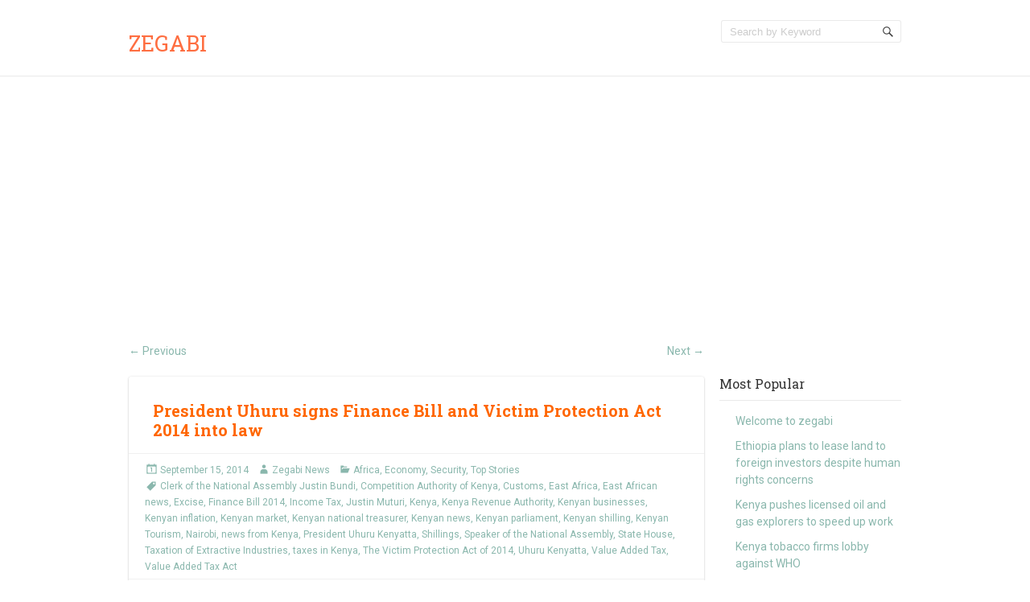

--- FILE ---
content_type: text/html; charset=UTF-8
request_url: http://www.zegabi.com/articles/9174
body_size: 7697
content:
<!doctype html>
<!--[if IE 6 ]>
<html lang="en-US" class="no-js ie6"> <![endif]-->
<!--[if IE 7 ]>
<html lang="en-US" class="no-js ie7"> <![endif]-->
<!--[if IE 8 ]>
<html lang="en-US" class="no-js ie8"> <![endif]-->
<!--[if IE 9 ]>
<html lang="en-US" class="no-js ie9"> <![endif]-->
<!--[if (gt IE 9)|!(IE)]><!-->
<html lang="en-US" class="no-js"> <!--<![endif]-->
<head>
    <!-- Charset -->
    <meta charset="UTF-8">
    <!-- Mobile Specific Metas  -->
    <meta name="viewport" content="initial-scale=1.0, maximum-scale=1.0, user-scalable=0"/>
	    <!-- Pingback Url -->
    <link rel="pingback" href="http://www.zegabi.com/articles/xmlrpc.php">
	<title>President Uhuru signs Finance Bill and Victim Protection Act 2014 into law &#8211; Zegabi</title>
<meta name='robots' content='max-image-preview:large' />
<link rel='dns-prefetch' href='//fonts.googleapis.com' />
<link rel='dns-prefetch' href='//s.w.org' />
<link rel="alternate" type="application/rss+xml" title="Zegabi &raquo; Feed" href="http://www.zegabi.com/articles/feed" />
<link rel="alternate" type="application/rss+xml" title="Zegabi &raquo; Comments Feed" href="http://www.zegabi.com/articles/comments/feed" />
<link rel="alternate" type="application/rss+xml" title="Zegabi &raquo; President Uhuru signs Finance Bill and Victim Protection Act 2014 into law Comments Feed" href="http://www.zegabi.com/articles/9174/feed" />
		<script type="text/javascript">
			window._wpemojiSettings = {"baseUrl":"https:\/\/s.w.org\/images\/core\/emoji\/13.1.0\/72x72\/","ext":".png","svgUrl":"https:\/\/s.w.org\/images\/core\/emoji\/13.1.0\/svg\/","svgExt":".svg","source":{"concatemoji":"http:\/\/www.zegabi.com\/articles\/wp-includes\/js\/wp-emoji-release.min.js?ver=5.8.12"}};
			!function(e,a,t){var n,r,o,i=a.createElement("canvas"),p=i.getContext&&i.getContext("2d");function s(e,t){var a=String.fromCharCode;p.clearRect(0,0,i.width,i.height),p.fillText(a.apply(this,e),0,0);e=i.toDataURL();return p.clearRect(0,0,i.width,i.height),p.fillText(a.apply(this,t),0,0),e===i.toDataURL()}function c(e){var t=a.createElement("script");t.src=e,t.defer=t.type="text/javascript",a.getElementsByTagName("head")[0].appendChild(t)}for(o=Array("flag","emoji"),t.supports={everything:!0,everythingExceptFlag:!0},r=0;r<o.length;r++)t.supports[o[r]]=function(e){if(!p||!p.fillText)return!1;switch(p.textBaseline="top",p.font="600 32px Arial",e){case"flag":return s([127987,65039,8205,9895,65039],[127987,65039,8203,9895,65039])?!1:!s([55356,56826,55356,56819],[55356,56826,8203,55356,56819])&&!s([55356,57332,56128,56423,56128,56418,56128,56421,56128,56430,56128,56423,56128,56447],[55356,57332,8203,56128,56423,8203,56128,56418,8203,56128,56421,8203,56128,56430,8203,56128,56423,8203,56128,56447]);case"emoji":return!s([10084,65039,8205,55357,56613],[10084,65039,8203,55357,56613])}return!1}(o[r]),t.supports.everything=t.supports.everything&&t.supports[o[r]],"flag"!==o[r]&&(t.supports.everythingExceptFlag=t.supports.everythingExceptFlag&&t.supports[o[r]]);t.supports.everythingExceptFlag=t.supports.everythingExceptFlag&&!t.supports.flag,t.DOMReady=!1,t.readyCallback=function(){t.DOMReady=!0},t.supports.everything||(n=function(){t.readyCallback()},a.addEventListener?(a.addEventListener("DOMContentLoaded",n,!1),e.addEventListener("load",n,!1)):(e.attachEvent("onload",n),a.attachEvent("onreadystatechange",function(){"complete"===a.readyState&&t.readyCallback()})),(n=t.source||{}).concatemoji?c(n.concatemoji):n.wpemoji&&n.twemoji&&(c(n.twemoji),c(n.wpemoji)))}(window,document,window._wpemojiSettings);
		</script>
		<style type="text/css">
img.wp-smiley,
img.emoji {
	display: inline !important;
	border: none !important;
	box-shadow: none !important;
	height: 1em !important;
	width: 1em !important;
	margin: 0 .07em !important;
	vertical-align: -0.1em !important;
	background: none !important;
	padding: 0 !important;
}
</style>
	<link rel='stylesheet' id='wp-block-library-css'  href='http://www.zegabi.com/articles/wp-includes/css/dist/block-library/style.min.css?ver=5.8.12' type='text/css' media='all' />
<style id='wp-block-library-inline-css' type='text/css'>
.has-text-align-justify{text-align:justify;}
</style>
<link rel='stylesheet' id='mediaelement-css'  href='http://www.zegabi.com/articles/wp-includes/js/mediaelement/mediaelementplayer-legacy.min.css?ver=4.2.16' type='text/css' media='all' />
<link rel='stylesheet' id='wp-mediaelement-css'  href='http://www.zegabi.com/articles/wp-includes/js/mediaelement/wp-mediaelement.min.css?ver=5.8.12' type='text/css' media='all' />
<link rel='stylesheet' id='sampression-fonts-css'  href='//fonts.googleapis.com/css?family=Roboto+Slab:400,700|Roboto:400,400italic,700,700italic' type='text/css' media='all' />
<link rel='stylesheet' id='genericons-css'  href='http://www.zegabi.com/articles/wp-content/plugins/jetpack/_inc/genericons/genericons/genericons.css?ver=3.1' type='text/css' media='all' />
<link rel='stylesheet' id='sampression-style-css'  href='http://www.zegabi.com/articles/wp-content/themes/sampression-lite/style.css?ver=1.4' type='text/css' media='all' />
<link rel='stylesheet' id='jetpack_css-css'  href='http://www.zegabi.com/articles/wp-content/plugins/jetpack/css/jetpack.css?ver=10.4' type='text/css' media='all' />
<script type='text/javascript' src='http://www.zegabi.com/articles/wp-includes/js/jquery/jquery.min.js?ver=3.6.0' id='jquery-core-js'></script>
<script type='text/javascript' src='http://www.zegabi.com/articles/wp-includes/js/jquery/jquery-migrate.min.js?ver=3.3.2' id='jquery-migrate-js'></script>
<link rel="https://api.w.org/" href="http://www.zegabi.com/articles/wp-json/" /><link rel="alternate" type="application/json" href="http://www.zegabi.com/articles/wp-json/wp/v2/posts/9174" /><link rel="EditURI" type="application/rsd+xml" title="RSD" href="http://www.zegabi.com/articles/xmlrpc.php?rsd" />
<link rel="wlwmanifest" type="application/wlwmanifest+xml" href="http://www.zegabi.com/articles/wp-includes/wlwmanifest.xml" /> 
<meta name="generator" content="WordPress 5.8.12" />
<link rel="canonical" href="http://www.zegabi.com/articles/9174" />
<link rel='shortlink' href='http://www.zegabi.com/articles/?p=9174' />
<link rel="alternate" type="application/json+oembed" href="http://www.zegabi.com/articles/wp-json/oembed/1.0/embed?url=http%3A%2F%2Fwww.zegabi.com%2Farticles%2F9174" />
<link rel="alternate" type="text/xml+oembed" href="http://www.zegabi.com/articles/wp-json/oembed/1.0/embed?url=http%3A%2F%2Fwww.zegabi.com%2Farticles%2F9174&#038;format=xml" />
			<meta property="fb:pages" content="124740484341104" />
							<meta property="ia:markup_url" content="http://www.zegabi.com/articles/9174?ia_markup=1" />
				
<!-- Jetpack Open Graph Tags -->
<meta property="og:type" content="article" />
<meta property="og:title" content="President Uhuru signs Finance Bill and Victim Protection Act 2014 into law" />
<meta property="og:url" content="http://www.zegabi.com/articles/9174" />
<meta property="og:description" content="By PSCU/O’brien Kimani NAIROBI (KBC) &#8211; President Uhuru Kenyatta has signed into law the Finance Bill 2014 introducing sweeping changes to the administration of taxes in the country. The bill …" />
<meta property="article:published_time" content="2014-09-15T15:26:28+00:00" />
<meta property="article:modified_time" content="2014-09-15T16:18:11+00:00" />
<meta property="og:site_name" content="Zegabi" />
<meta property="og:image" content="https://s0.wp.com/i/blank.jpg" />
<meta property="og:image:alt" content="" />
<meta property="og:locale" content="en_US" />
<meta name="twitter:text:title" content="President Uhuru signs Finance Bill and Victim Protection Act 2014 into law" />
<meta name="twitter:image" content="http://www.zegabi.com/articles/wp-content/uploads/2014/09/SIGN-BILLS-WITH-JB-586x319-300x163.jpg?w=640" />
<meta name="twitter:image:alt" content=" " />
<meta name="twitter:card" content="summary_large_image" />

<!-- End Jetpack Open Graph Tags -->

    <style type="text/css">
            </style>
	
<meta name="facebook-domain-verification" content="nc8h60x8aom3se3qp10pujllx6ogi3" />

<script async src="https://pagead2.googlesyndication.com/pagead/js/adsbygoogle.js?client=ca-pub-5933275406584824"
     crossorigin="anonymous"></script>
</head>

<body class="post-template-default single single-post postid-9174 single-format-standard custom-background top">

<a class="skip-link screen-reader-text" href="#content-wrapper">Skip to content</a>

<header id="header">
	<div class="container">
		<div class="columns five">
							<div class="logo-txt">
					<h1 class="site-title" id="site-title">
						<a href="http://www.zegabi.com/articles/" title="Zegabi" rel="home">
							Zegabi						</a>
					</h1>
											<h2 id="site-description" class="site-description">						</h2>
									</div>
						</div>
		<div class="columns seven">
			<nav id="top-nav">
									<ul class="top-menu clearfix">
											</ul>
								</nav><!-- #top-nav-->
			<div id="top-nav-mobile">
			</div>
			<!-- #top-nav-mobile-->
			<div id="interaction-sec" class="clearfix">
				<ul class="sm-top">
									</ul>
				<!-- .sm-top -->
				<form method="get" class="search-form clearfix" action="http://www.zegabi.com/articles/">
	<label class="hidden">Search for:</label>
	<input type="text" value="" name="s" class="search-field text-field" placeholder="Search by Keyword"/>
	<button type="submit" class="search-submit"><span
				class="screen-reader-text"></span>
	</button>
</form>
			</div>
			<!-- #interaction-sec -->
		</div>
			</div>
</header>
<!-- #header -->
<div id="content-wrapper">
	<div class="container">


	<nav id="nav-above" class="post-navigation clearfix columns nine">
		<h3 class="assistive-text hidden">Post navigation</h3>
		<div class="nav-previous alignleft"><a href="http://www.zegabi.com/articles/9162" rel="prev"><span class="meta-nav">&larr;</span> Previous</a></div>
		<div class="nav-next alignright"><a href="http://www.zegabi.com/articles/9177" rel="next">Next <span class="meta-nav">&rarr;</span></a></div>
	</nav><!-- #nav-above -->


	<section id="content" class="columns nine" role="main">

		<article class="post post-9174 type-post status-publish format-standard hentry category-africa category-economy category-security-2 category-top-stories tag-clerk-of-the-national-assembly-justin-bundi tag-competition-authority-of-kenya tag-customs tag-east-africa tag-east-african-news tag-excise tag-finance-bill-2014 tag-income-tax tag-justin-muturi tag-kenya tag-kenya-revenue-authority tag-kenyan-businesses tag-kenyan-inflation tag-kenyan-market tag-kenyan-national-treasurer tag-kenyan-news tag-kenyan-parliament tag-kenyan-shilling tag-kenyan-tourism tag-nairobi tag-news-from-kenya tag-president-uhuru-kenyatta tag-shillings tag-speaker-of-the-national-assembly tag-state-house tag-taxation-of-extractive-industries tag-taxes-in-kenya tag-the-victim-protection-act-of-2014 tag-uhuru-kenyatta tag-value-added-tax tag-value-added-tax-act" id="post-9174">

			
			<header class="post-header">
				<h2 class="post-title">President Uhuru signs Finance Bill and Victim Protection Act 2014 into law</h2>
			</header>

			<div class="meta clearfix">

				<time class="col posted-on genericon-day" datetime="2011-09-28"><a href="http://www.zegabi.com/articles/date/2014/09" title="11:26 am" rel="bookmark">September 15, 2014</a></time> 								<div class="post-author genericon-user col"><a class="url fn n" href="http://www.zegabi.com/articles/author/zegabi" title="View all posts by Zegabi News">Zegabi News</a></div>				<div class="cats genericon-category">
                    <a href="http://www.zegabi.com/articles/category/news-and-articles/africa" rel="category tag">Africa</a>, <a href="http://www.zegabi.com/articles/category/news-and-articles/economy" rel="category tag">Economy</a>, <a href="http://www.zegabi.com/articles/category/security-2" rel="category tag">Security</a>, <a href="http://www.zegabi.com/articles/category/news-and-articles/top-stories" rel="category tag">Top Stories</a>                </div>
									<div class="tags genericon-tag"> <a href="http://www.zegabi.com/articles/tag/clerk-of-the-national-assembly-justin-bundi" rel="tag">Clerk of the National Assembly Justin Bundi</a>, <a href="http://www.zegabi.com/articles/tag/competition-authority-of-kenya" rel="tag">Competition Authority of Kenya</a>, <a href="http://www.zegabi.com/articles/tag/customs" rel="tag">Customs</a>, <a href="http://www.zegabi.com/articles/tag/east-africa" rel="tag">East Africa</a>, <a href="http://www.zegabi.com/articles/tag/east-african-news" rel="tag">East African news</a>, <a href="http://www.zegabi.com/articles/tag/excise" rel="tag">Excise</a>, <a href="http://www.zegabi.com/articles/tag/finance-bill-2014" rel="tag">Finance Bill 2014</a>, <a href="http://www.zegabi.com/articles/tag/income-tax" rel="tag">Income Tax</a>, <a href="http://www.zegabi.com/articles/tag/justin-muturi" rel="tag">Justin Muturi</a>, <a href="http://www.zegabi.com/articles/tag/kenya" rel="tag">Kenya</a>, <a href="http://www.zegabi.com/articles/tag/kenya-revenue-authority" rel="tag">Kenya Revenue Authority</a>, <a href="http://www.zegabi.com/articles/tag/kenyan-businesses" rel="tag">Kenyan businesses</a>, <a href="http://www.zegabi.com/articles/tag/kenyan-inflation" rel="tag">Kenyan inflation</a>, <a href="http://www.zegabi.com/articles/tag/kenyan-market" rel="tag">Kenyan market</a>, <a href="http://www.zegabi.com/articles/tag/kenyan-national-treasurer" rel="tag">Kenyan national treasurer</a>, <a href="http://www.zegabi.com/articles/tag/kenyan-news" rel="tag">Kenyan news</a>, <a href="http://www.zegabi.com/articles/tag/kenyan-parliament" rel="tag">Kenyan parliament</a>, <a href="http://www.zegabi.com/articles/tag/kenyan-shilling" rel="tag">Kenyan shilling</a>, <a href="http://www.zegabi.com/articles/tag/kenyan-tourism" rel="tag">Kenyan Tourism</a>, <a href="http://www.zegabi.com/articles/tag/nairobi" rel="tag">Nairobi</a>, <a href="http://www.zegabi.com/articles/tag/news-from-kenya" rel="tag">news from Kenya</a>, <a href="http://www.zegabi.com/articles/tag/president-uhuru-kenyatta" rel="tag">President Uhuru Kenyatta</a>, <a href="http://www.zegabi.com/articles/tag/shillings" rel="tag">Shillings</a>, <a href="http://www.zegabi.com/articles/tag/speaker-of-the-national-assembly" rel="tag">Speaker of the National Assembly</a>, <a href="http://www.zegabi.com/articles/tag/state-house" rel="tag">State House</a>, <a href="http://www.zegabi.com/articles/tag/taxation-of-extractive-industries" rel="tag">Taxation of Extractive Industries</a>, <a href="http://www.zegabi.com/articles/tag/taxes-in-kenya" rel="tag">taxes in Kenya</a>, <a href="http://www.zegabi.com/articles/tag/the-victim-protection-act-of-2014" rel="tag">The Victim Protection Act of 2014</a>, <a href="http://www.zegabi.com/articles/tag/uhuru-kenyatta" rel="tag">Uhuru Kenyatta</a>, <a href="http://www.zegabi.com/articles/tag/value-added-tax" rel="tag">Value Added Tax</a>, <a href="http://www.zegabi.com/articles/tag/value-added-tax-act" rel="tag">Value Added Tax Act</a> </div>
				
				
			</div>
			<!-- .meta -->

			<div class="entry clearfix">
				<p>By PSCU/O’brien Kimani</p>
<p><a href="http://www.zegabi.com/articles/wp-content/uploads/2014/09/SIGN-BILLS-WITH-JB-586x319.jpg"><img loading="lazy" class="size-medium wp-image-9175 alignleft" alt=" " src="http://www.zegabi.com/articles/wp-content/uploads/2014/09/SIGN-BILLS-WITH-JB-586x319-300x163.jpg" width="300" height="163" srcset="http://www.zegabi.com/articles/wp-content/uploads/2014/09/SIGN-BILLS-WITH-JB-586x319-300x163.jpg 300w, http://www.zegabi.com/articles/wp-content/uploads/2014/09/SIGN-BILLS-WITH-JB-586x319-220x119.jpg 220w, http://www.zegabi.com/articles/wp-content/uploads/2014/09/SIGN-BILLS-WITH-JB-586x319.jpg 586w" sizes="(max-width: 300px) 100vw, 300px" /></a>NAIROBI (KBC) &#8211; President Uhuru Kenyatta has signed into law the Finance Bill 2014 introducing sweeping changes to the administration of taxes in the country.</p>
<p>The bill was passed by Parliament on 28th, August, 2014.</p>
<p>The new law will see the re-introduction of capital gains taxes charged at 5 percent and 6 percent withholding tax on any money owed to contractors.</p>
<p>The Act’s main aim is to give legal backing for collection of taxes to finance the 1.78 trillion shillings budget in the current financial year.</p>
<p>The Finance Act 2014, which amends sections of the law relating to taxes and their applications, covers Income Tax, Value Added Tax, Customs and Excise and Taxation of Extractive Industries has generated a heated debate due to some proposals in the bill had.</p>
<p>These include the proposal to tax earnings from the extractive industry and profits of sale of assets like land and houses. The law gives the taxman legal teeth to start levying five percent tax on profits realized from the sale of assets and mining sector effective from next month.</p>
<p>The move is expected to help the Kenya Revenue Authority collect more than one trillion shillings to finance the 1.78 trillion shillings 2014/15 budget. National Treasury told parliament that the capital gains tax would help KRA net an additional 7.5 billion shillings in revenue to fund infrastructure projects in the country.</p>
<p>The law also gives more powers to the Competition Authority of Kenya in determining a dominant player in the Kenyan market. The act now defines a dominant player as a producer, supplier or a distributor who controls more than fifty percent of the Kenyan market.</p>
<p>The Value Added Tax Act will see state institutions withhold six per cent of any money they pay to contractors, so that they minimize the VAT refund claims.</p>
<p>The President also signed into law The Victim Protection Act of 2014 that gives effect to Article 50(9) of the Constitution.</p>
<p>The two Bills were presented to the President for signature at State House, Nairobi by the Speaker of the National Assembly Justin Muturi and the Clerk of the National Assembly Justin Bundi.</p>
			</div>
			

		</article><!-- .post -->


	</section><!-- #content -->


<aside class="columns three sidebar sidebar-right">
			<section class="widget">
			<h3 class="widget-title">
				Most Popular</h3>
			<div class="widget-entry">
									<ul class="widget-popular-posts">
													<li>
								<a href="http://www.zegabi.com/articles/2873" title="Welcome to zegabi" rel="bookmark">
									Welcome to zegabi								</a>
							</li>
													<li>
								<a href="http://www.zegabi.com/articles/2872" title="Ethiopia plans to lease land to foreign investors despite human rights concerns" rel="bookmark">
									Ethiopia plans to lease land to foreign investors despite human rights concerns								</a>
							</li>
													<li>
								<a href="http://www.zegabi.com/articles/301" title="Kenya pushes licensed oil and gas explorers to speed up work" rel="bookmark">
									Kenya pushes licensed oil and gas explorers to speed up work								</a>
							</li>
													<li>
								<a href="http://www.zegabi.com/articles/300" title="Kenya tobacco firms lobby against WHO" rel="bookmark">
									Kenya tobacco firms lobby against WHO								</a>
							</li>
													<li>
								<a href="http://www.zegabi.com/articles/299" title="Somalia Deploys Government Soldiers in Captured Former al-Qaeda Stronghold" rel="bookmark">
									Somalia Deploys Government Soldiers in Captured Former al-Qaeda Stronghold								</a>
							</li>
											</ul>
							</div>
		</section><!--.widget-->
<!--
		<section class="widget">
			<h3 class="widget-title">
				Categories			</h3>
			<div class="widget-entry">

				<ul class="widget-categories">
						<li class="cat-item cat-item-4993"><a href="http://www.zegabi.com/articles/category/news-and-articles">News and Articles</a>
<ul class='children'>
	<li class="cat-item cat-item-44"><a href="http://www.zegabi.com/articles/category/news-and-articles/africa">Africa</a>
</li>
	<li class="cat-item cat-item-2872"><a href="http://www.zegabi.com/articles/category/news-and-articles/economy">Economy</a>
</li>
	<li class="cat-item cat-item-19"><a href="http://www.zegabi.com/articles/category/news-and-articles/health">Health</a>
</li>
	<li class="cat-item cat-item-1"><a href="http://www.zegabi.com/articles/category/news-and-articles/top-stories">Top Stories</a>
</li>
</ul>
</li>
	<li class="cat-item cat-item-2860"><a href="http://www.zegabi.com/articles/category/security-2">Security</a>
</li>
	<li class="cat-item cat-item-46"><a href="http://www.zegabi.com/articles/category/sports">Sports</a>
</li>
	<li class="cat-item cat-item-409"><a href="http://www.zegabi.com/articles/category/technology">Technology</a>
</li>
	<li class="cat-item cat-item-1597"><a href="http://www.zegabi.com/articles/category/tourism-2">Tourism</a>
</li>
				</ul>
			</div>
		</section>
-->		
		<!--.widget -->
<!--
		<section class="widget">
			<h3 class="widget-title">
				Archive			</h3>
			<div class="widget-entry">
				<ul class="widget-categories">
						<li><a href='http://www.zegabi.com/articles/date/2022/04'>April 2022</a></li>
	<li><a href='http://www.zegabi.com/articles/date/2022/03'>March 2022</a></li>
	<li><a href='http://www.zegabi.com/articles/date/2022/02'>February 2022</a></li>
	<li><a href='http://www.zegabi.com/articles/date/2022/01'>January 2022</a></li>
	<li><a href='http://www.zegabi.com/articles/date/2021/12'>December 2021</a></li>
	<li><a href='http://www.zegabi.com/articles/date/2021/10'>October 2021</a></li>
	<li><a href='http://www.zegabi.com/articles/date/2019/10'>October 2019</a></li>
	<li><a href='http://www.zegabi.com/articles/date/2019/09'>September 2019</a></li>
	<li><a href='http://www.zegabi.com/articles/date/2019/05'>May 2019</a></li>
	<li><a href='http://www.zegabi.com/articles/date/2018/12'>December 2018</a></li>
	<li><a href='http://www.zegabi.com/articles/date/2018/08'>August 2018</a></li>
	<li><a href='http://www.zegabi.com/articles/date/2018/05'>May 2018</a></li>
	<li><a href='http://www.zegabi.com/articles/date/2016/11'>November 2016</a></li>
	<li><a href='http://www.zegabi.com/articles/date/2016/10'>October 2016</a></li>
	<li><a href='http://www.zegabi.com/articles/date/2016/09'>September 2016</a></li>
	<li><a href='http://www.zegabi.com/articles/date/2016/08'>August 2016</a></li>
	<li><a href='http://www.zegabi.com/articles/date/2016/07'>July 2016</a></li>
	<li><a href='http://www.zegabi.com/articles/date/2016/06'>June 2016</a></li>
	<li><a href='http://www.zegabi.com/articles/date/2016/05'>May 2016</a></li>
	<li><a href='http://www.zegabi.com/articles/date/2016/04'>April 2016</a></li>
	<li><a href='http://www.zegabi.com/articles/date/2016/03'>March 2016</a></li>
	<li><a href='http://www.zegabi.com/articles/date/2016/02'>February 2016</a></li>
	<li><a href='http://www.zegabi.com/articles/date/2016/01'>January 2016</a></li>
	<li><a href='http://www.zegabi.com/articles/date/2015/12'>December 2015</a></li>
	<li><a href='http://www.zegabi.com/articles/date/2015/11'>November 2015</a></li>
	<li><a href='http://www.zegabi.com/articles/date/2015/10'>October 2015</a></li>
	<li><a href='http://www.zegabi.com/articles/date/2015/09'>September 2015</a></li>
	<li><a href='http://www.zegabi.com/articles/date/2015/08'>August 2015</a></li>
	<li><a href='http://www.zegabi.com/articles/date/2015/04'>April 2015</a></li>
	<li><a href='http://www.zegabi.com/articles/date/2015/03'>March 2015</a></li>
	<li><a href='http://www.zegabi.com/articles/date/2015/02'>February 2015</a></li>
	<li><a href='http://www.zegabi.com/articles/date/2015/01'>January 2015</a></li>
	<li><a href='http://www.zegabi.com/articles/date/2014/12'>December 2014</a></li>
	<li><a href='http://www.zegabi.com/articles/date/2014/11'>November 2014</a></li>
	<li><a href='http://www.zegabi.com/articles/date/2014/10'>October 2014</a></li>
	<li><a href='http://www.zegabi.com/articles/date/2014/09'>September 2014</a></li>
	<li><a href='http://www.zegabi.com/articles/date/2014/08'>August 2014</a></li>
	<li><a href='http://www.zegabi.com/articles/date/2014/07'>July 2014</a></li>
	<li><a href='http://www.zegabi.com/articles/date/2014/06'>June 2014</a></li>
	<li><a href='http://www.zegabi.com/articles/date/2014/05'>May 2014</a></li>
	<li><a href='http://www.zegabi.com/articles/date/2014/04'>April 2014</a></li>
	<li><a href='http://www.zegabi.com/articles/date/2014/03'>March 2014</a></li>
	<li><a href='http://www.zegabi.com/articles/date/2014/02'>February 2014</a></li>
	<li><a href='http://www.zegabi.com/articles/date/2014/01'>January 2014</a></li>
	<li><a href='http://www.zegabi.com/articles/date/2013/12'>December 2013</a></li>
	<li><a href='http://www.zegabi.com/articles/date/2013/11'>November 2013</a></li>
	<li><a href='http://www.zegabi.com/articles/date/2013/10'>October 2013</a></li>
	<li><a href='http://www.zegabi.com/articles/date/2013/09'>September 2013</a></li>
	<li><a href='http://www.zegabi.com/articles/date/2013/08'>August 2013</a></li>
	<li><a href='http://www.zegabi.com/articles/date/2013/07'>July 2013</a></li>
	<li><a href='http://www.zegabi.com/articles/date/2013/05'>May 2013</a></li>
	<li><a href='http://www.zegabi.com/articles/date/2013/04'>April 2013</a></li>
	<li><a href='http://www.zegabi.com/articles/date/2013/02'>February 2013</a></li>
	<li><a href='http://www.zegabi.com/articles/date/2012/12'>December 2012</a></li>
	<li><a href='http://www.zegabi.com/articles/date/2012/11'>November 2012</a></li>
	<li><a href='http://www.zegabi.com/articles/date/2012/10'>October 2012</a></li>
	<li><a href='http://www.zegabi.com/articles/date/2012/09'>September 2012</a></li>
				</ul>
			</div>
		</section>
-->		
		<!--.widget -->
  
	</aside>
<!--#sideba-->

</div>
</div>
<!-- #content-wrapper -->


<footer id="footer">
	<div class="container">
		<div class="columns twelve">
			        <div class="alignleft powered-wp">
			                    <div class="alignleft copyright">Zegabi &copy; 2026. All
                        Rights Reserved.
                    </div>
				<!--	Proudly powered by <a
                            href="https://wordpress.org/"
                            title="WordPress"
                            target="_blank">WordPress</a>
					 --
        </div>
        <div class="alignright credit">
			A theme by <a href="https://www.sampression.com/" target="_blank" title="Sampression">Sampression</a>
        </div>
					<div id="btn-top-wrapper">
				<a href="javascript:pageScroll('.top');" class="btn-top"></a>
			</div>
		</div>
	</div><!--.container-->
</footer><!--#footer-->
<script type='text/javascript' src='http://www.zegabi.com/articles/wp-content/themes/sampression-lite/lib/js/modernizr.custom.min.js?ver=2.6.2' id='sampression-modernizer-js'></script>
<script type='text/javascript' src='http://www.zegabi.com/articles/wp-content/themes/sampression-lite/lib/js/superfish.js?ver=1.4.8' id='superfish-js'></script>
<script type='text/javascript' src='http://www.zegabi.com/articles/wp-content/themes/sampression-lite/lib/js/isotope.pkgd.min.js?ver=5.8.12' id='isotope-js'></script>
<script type='text/javascript' src='http://www.zegabi.com/articles/wp-content/themes/sampression-lite/lib/js/isotope.js?ver=5.8.12' id='isotope-init-js'></script>
<script type='text/javascript' src='http://www.zegabi.com/articles/wp-content/themes/sampression-lite/lib/js/scripts.js?ver=1.1' id='sampression-script-js'></script>
<script type='text/javascript' src='http://www.zegabi.com/articles/wp-includes/js/comment-reply.min.js?ver=5.8.12' id='comment-reply-js'></script>
<!--[if lt IE 9]>
<script type='text/javascript' src='http://www.zegabi.com/articles/wp-content/themes/sampression-lite/lib/js/selectivizr.js?ver=1.0.2' id='sampression-selectivizr-js'></script>
<![endif]-->
<script type='text/javascript' src='http://www.zegabi.com/articles/wp-includes/js/wp-embed.min.js?ver=5.8.12' id='wp-embed-js'></script>
	<script>
	/(trident|msie)/i.test(navigator.userAgent)&&document.getElementById&&window.addEventListener&&window.addEventListener("hashchange",function(){var t,e=location.hash.substring(1);/^[A-z0-9_-]+$/.test(e)&&(t=document.getElementById(e))&&(/^(?:a|select|input|button|textarea)$/i.test(t.tagName)||(t.tabIndex=-1),t.focus())},!1);
	</script>
	<script src='https://stats.wp.com/e-202604.js' defer></script>
<script>
	_stq = window._stq || [];
	_stq.push([ 'view', {v:'ext',j:'1:10.4',blog:'58441012',post:'9174',tz:'-5',srv:'www.zegabi.com'} ]);
	_stq.push([ 'clickTrackerInit', '58441012', '9174' ]);
</script>
<script defer src="https://static.cloudflareinsights.com/beacon.min.js/vcd15cbe7772f49c399c6a5babf22c1241717689176015" integrity="sha512-ZpsOmlRQV6y907TI0dKBHq9Md29nnaEIPlkf84rnaERnq6zvWvPUqr2ft8M1aS28oN72PdrCzSjY4U6VaAw1EQ==" data-cf-beacon='{"version":"2024.11.0","token":"99dabd947051478eb0d767f51e828265","r":1,"server_timing":{"name":{"cfCacheStatus":true,"cfEdge":true,"cfExtPri":true,"cfL4":true,"cfOrigin":true,"cfSpeedBrain":true},"location_startswith":null}}' crossorigin="anonymous"></script>
</body>
</html>

--- FILE ---
content_type: text/html; charset=utf-8
request_url: https://www.google.com/recaptcha/api2/aframe
body_size: 267
content:
<!DOCTYPE HTML><html><head><meta http-equiv="content-type" content="text/html; charset=UTF-8"></head><body><script nonce="QhbBErRCDZHjIcsEgkscZw">/** Anti-fraud and anti-abuse applications only. See google.com/recaptcha */ try{var clients={'sodar':'https://pagead2.googlesyndication.com/pagead/sodar?'};window.addEventListener("message",function(a){try{if(a.source===window.parent){var b=JSON.parse(a.data);var c=clients[b['id']];if(c){var d=document.createElement('img');d.src=c+b['params']+'&rc='+(localStorage.getItem("rc::a")?sessionStorage.getItem("rc::b"):"");window.document.body.appendChild(d);sessionStorage.setItem("rc::e",parseInt(sessionStorage.getItem("rc::e")||0)+1);localStorage.setItem("rc::h",'1768966180459');}}}catch(b){}});window.parent.postMessage("_grecaptcha_ready", "*");}catch(b){}</script></body></html>